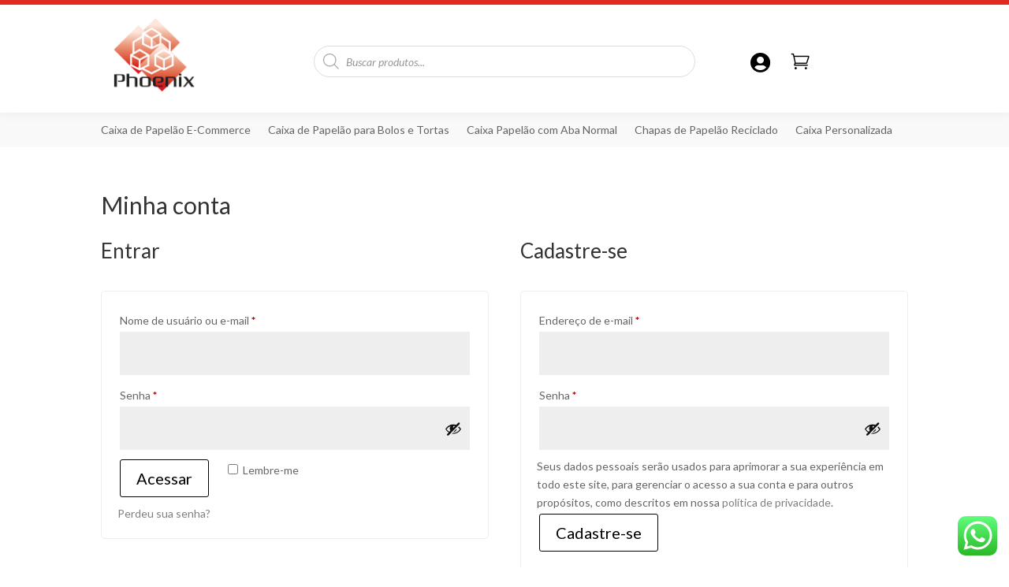

--- FILE ---
content_type: text/css
request_url: https://phoenixembalagens.com/wp-content/themes/divi-enc/style.css?ver=4.27.4
body_size: 92
content:
/*======================================
Theme Name: ENC Tecnologia
Theme URI: https://divicake.com/
Description: Tema filho DIVI ENC Tecnologia
Version: 1.0
Author: Erick Nunes
Author URI: https://encti.com.br
Template: Divi
======================================*/


/* You can add your own CSS styles here. Use !important to overwrite styles if needed. */



--- FILE ---
content_type: text/css
request_url: https://phoenixembalagens.com/wp-content/et-cache/12/et-core-unified-tb-16-tb-20-deferred-12.min.css?ver=1763329783
body_size: 60
content:
.et_pb_section_1_tb_footer.et_pb_section{padding-top:0px;padding-bottom:0px;background-color:#ededed!important}.et_pb_row_1_tb_footer.et_pb_row{padding-top:7px!important;padding-bottom:7px!important;padding-top:7px;padding-bottom:7px}.et_pb_text_1_tb_footer{font-size:12px}.et_pb_text_1_tb_footer.et_pb_text a,.et_pb_text_2_tb_footer.et_pb_text a{color:#000000!important}.et_pb_text_1_tb_footer a,.et_pb_text_2_tb_footer a{font-weight:600}.et_pb_text_2_tb_footer{font-size:13px}